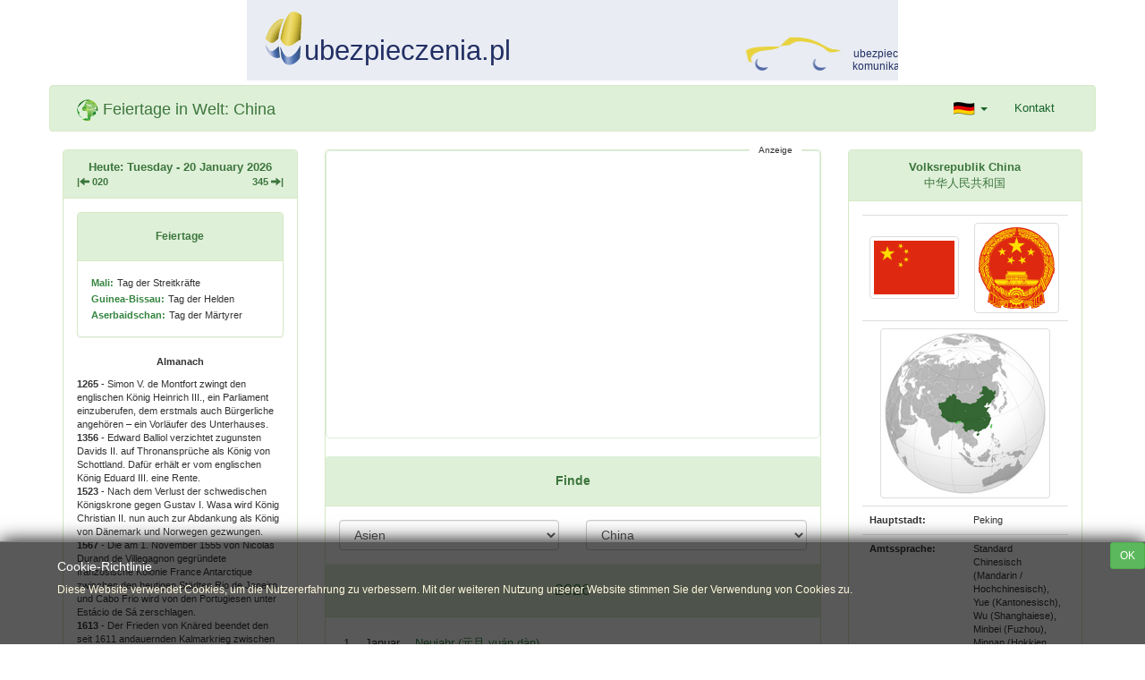

--- FILE ---
content_type: text/html; charset=UTF-8
request_url: https://www.dniwolne.eu/de-Asien-feiertage-China.html
body_size: 12869
content:

<!DOCTYPE html>
<html lang="pl">
    <head><!-- Global site tag (gtag.js) - Google Analytics -->
<script async src="https://www.googletagmanager.com/gtag/js?id=UA-9987883-2"></script>
<script>
  window.dataLayer = window.dataLayer || [];
  function gtag(){dataLayer.push(arguments);}
  gtag('js', new Date());

  gtag('config', 'UA-9987883-2');
</script>
<meta charset="UTF-8"><meta name="viewport" content="width=device-width"><link rel="shortcut icon" href="favicon.ico" type="image/x-icon" /><meta name="alexaVerifyID" content="_pUVBSzoEgdcIFZTw_xxInnz3jU" /><link rel="stylesheet" type="text/css" href="css/bootstrap.min.css" /><link rel="stylesheet" type="text/css" href="css/style.m.css" /><script src="js/jquery.min.js"></script><script src="js/bootstrap.min.js"></script>
        <meta name="Keywords" content="feiertag, feiertage, feste, bankfeiertag, bankfeiertage, China" /><meta name="Description" content="Religiöse, politische und kalendarische Feiertage am Welt, China" /><title>Religiöse, politische und kalendarische Feiertage - China</title></head>
    <body>
        <!--<div class="container text-center"><iframe src="pic/ubezpieczenia.pl/index.html" width="728" height="90" title="Top add" scrolling="no" seamless="" sandbox="allow-same-origin allow-scripts"></iframe></div>-->
        <div class="container text-center"><iframe src="pic/ubezpieczenia.pl/index.html" width="728" height="90" title="Top add" sandbox="allow-scripts allow-top-navigation"></iframe></div>
        <div class="container navbar navbar-default" role="navigation">
            <div class="container-fluid">
                <div class="navbar-header">
                    <a class="navbar-brand">
                        <img id="logo" alt="Logo" src="pic/logo.png" />
                        <span class="text-success">Feiertage in Welt: China</span>
                    </a>
                    <button type="button" class="navbar-toggle" data-toggle="collapse" data-target="#bs-navbar-collapse-1">
                        <span class="sr-only">Przełącz nawigację</span>
                        <span class="icon-bar"></span>
                        <span class="icon-bar"></span>
                        <span class="icon-bar"></span>
                    </button>
                </div>
                <div class="collapse navbar-collapse" id="bs-navbar-collapse-1">
                    <ul class="nav navbar-nav navbar-right">
                        <li class="dropdown">
                            <a href="#" class="dropdown-toggle" data-toggle="dropdown" role="button">
                                <img src="pic/german.png" alt="de" />
                                <span class="caret"></span>
                            </a>
                            <ul class="dropdown-menu" role="menu">
                                <li>
                                    <a class="small" href="pl-Azja-święta-dni-wolne-od-pracy-Chiny.html">
                                        <img class="on_pl" src="pic/polska_5.png" alt="Chiny - Święta po polsku" />
                                        &nbsp;&nbsp;Po polsku
                                    </a>
                                </li>
                                <li>
                                    <a class="small" href="en-Asia-holidays-China.html">
                                        <img class="on_en" src="pic/english_5.png" alt="China - Holidays in english" />
                                        &nbsp;&nbsp;In English
                                    </a>
                                </li>
                                <li>
                                    <a class="small" href="de-Asien-feiertage-China.html">
                                        <img class="on_de" src="pic/german.png" alt="China - Feiertage auf Deutsch" />
                                        &nbsp;&nbsp;Auf Deutsch
                                    </a>
                                </li>
                                <li>
                                    <a class="small" href="fr-Asie-Jours-Fériés-Chine.html">
                                        <img class="on_fr" src="pic/french_5.png" alt="Chine - Jours Fériés dans la langue française" />
                                        &nbsp;&nbsp;En Française
                                    </a>
                                </li>
                                <li>
                                    <a class="small" href="es-Asia-fiestas-República-Popular-China.html">
                                        <img class="on_sp" src="pic/spanish_5.png" alt="República-Popular-China - Días festivos en español" />
                                        &nbsp;&nbsp;En Español
                                    </a>
                                </li>
                                <li><a class="small" href="ru-Азия-Праздники-Китай.html">
                                        <img class="on_ru" src="pic/russian_5.png" alt="Китай - выходные дни и праздники на русском языке" />
                                        &nbsp;&nbsp;На Русском
                                    </a>
                                </li>
                                <li><a class="small" href="zn-亚洲-假期-中國.html">
                                        <img class="on_chn" src="pic/china_5.png" alt="中國 - 週末和節假日，在中文" />
                                        &nbsp;&nbsp;在中國
                                    </a>
                                </li>
                            </ul>
                        </li>
                        <li><a href="#" data-toggle="modal" data-target="#modalContact">Kontakt</a></li>
                    </ul>
                </div>
            </div>
        </div>
        <div class="container">
                        <div id="img_preload"></div>
            <div class=""></div>
            <div class="row">
                <!-- lewy -->
                <div class="col-md-3">
                    <div class="panel panel-success">
                        <div class="panel-heading text-center">
                            <strong>Heute: Tuesday -  20 January 2026</strong>
                            <div class="small">
                                <div class="row">
                                    <div class="col-xs-6 text-left">
                                        <strong>|<span class="glyphicon glyphicon-arrow-left"></span> 020</strong>
                                    </div>
                                    <div class="col-xs-6 text-right">
                                        <strong>345 <span class="glyphicon glyphicon-arrow-right"></span>|</strong>
                                    </div>
                                </div>
                            </div>
                        </div>
                        <div class="panel-body">
                            <div class="panel panel-success">
                                <div class="panel-heading text-center">
                                    <h6><strong>Feiertage</strong></h6>
                                </div>
                                <div class="panel-body"><div class="todays"><a href="de-Afrika-feiertage-Mali.html"><span class="small"><strong>Mali:</strong></span></a> <span class="small">Tag der Streitkräfte</span></div><div class="todays"><a href="de-Afrika-feiertage-Guinea-Bissau.html"><span class="small"><strong>Guinea-Bissau:</strong></span></a> <span class="small">Tag der Helden</span></div><div class="todays"><a href="de-Asien-feiertage-Aserbaidschan.html"><span class="small"><strong>Aserbaidschan:</strong></span></a> <span class="small">Tag der Märtyrer</span></div></div>
                            </div>
                            <p class="small text-center">
                                <span class=""><strong>Almanach</strong></span>
                                <span id="show" class="glyphicon glyphicon-chevron-down pull-right"></span>
                                <span id="hide" class="glyphicon glyphicon-chevron-up pull-right"></span>
                            </p>
                            <div id="events" class="small"><span class="line"><span class=""><strong>1265</strong></span> - Simon V. de Montfort zwingt den englischen König Heinrich III., ein Parliament einzuberufen, dem erstmals auch Bürgerliche angehören – ein Vorläufer des Unterhauses.</span><br /><span class="line"><span class=""><strong>1356</strong></span> - Edward Balliol verzichtet zugunsten Davids II. auf Thronansprüche als König von Schottland. Dafür erhält er vom englischen König Eduard III. eine Rente.</span><br /><span class="line"><span class=""><strong>1523</strong></span> - Nach dem Verlust der schwedischen Königskrone gegen Gustav I. Wasa wird König Christian II. nun auch zur Abdankung als König von Dänemark und Norwegen gezwungen.</span><br /><span class="line"><span class=""><strong>1567</strong></span> - Die am 1. November 1555 von Nicolas Durand de Villegagnon gegründete französische Kolonie France Antarctique zwischen den heutigen Städten Rio de Janeiro und Cabo Frio wird von den Portugiesen unter Estácio de Sá zerschlagen.</span><br /><span class="line"><span class=""><strong>1613</strong></span> - Der Frieden von Knäred beendet den seit 1611 andauernden Kalmarkrieg zwischen Dänemark und Schweden. Schweden verliert das Baltikum und die Finnmark und zahlt eine Million Reichstaler, um die Festung Älvsborg behalten zu können.</span><br /><span class="line"><span class=""><strong>1649</strong></span> - In England beginnt nach seiner Niederlage im Englischen Bürgerkrieg der Hochverratsprozess gegen König Karl I. vor dem Rumpfparlament auf Betreiben Oliver Cromwells.</span><br /><span class="line"><span class=""><strong>1663</strong></span> - In Regensburg beginnt zur Beratung der Bedrohung durch das Osmanische Reich ein Reichstag, aus dem der Immerwährende Reichstag hervorgehen wird.</span><br /><span class="line"><span class=""><strong>1699</strong></span> - Ludwig XIV. gibt der 1666 von Jean-Baptiste Colbert gegründeten, bislang informellen Académie des sciences ihr erstes Reglement. Sie erhält den Titel einer Académie royale und wird im Louvre angesiedelt.</span><br /><span class="line"><span class=""><strong>1714</strong></span> - In Rom findet die Uraufführung der Oper Amor d'un ombra e gelosia d'un aura (Liebe eines Schattens und Eifersucht einer Morgenröte) von Domenico Scarlatti statt.</span><br /><span class="line"><span class=""><strong>1752</strong></span> - Am Geburtstag von König Karl IV. erfolgt in Caserta die Grundsteinlegung für den Bau des königlichen Palastes, der zukünftigen Residenz der Bourbonen im Königreich beider Sizilien. Architekt des Bauwerks ist Luigi Vanvitelli.</span><br /><span class="line"><span class=""><strong>1762</strong></span> - Am Teatro San Carlo in Neapel erfolgt die Uraufführung der Oper Alessandro nell'Indie von Johann Christian Bach.</span><br /><span class="line"><span class=""><strong>1819</strong></span> - In Frankfurt am Main wird unter maßgeblichem Einfluss des Reichsfreiherrn Heinrich Friedrich Karl vom Stein die wissenschaftliche Gesellschaft für Deutschlands ältere Geschichtskunde gegründet. Sie editiert in den Folgejahren die Monumenta Germaniae Historica.</span><br /><span class="line"><span class=""><strong>1830</strong></span> - Am Theater am Kärntnertor in Wien erfolgt die Uraufführung der Operette Baron Luft von Conradin Kreutzer.</span><br /><span class="line"><span class=""><strong>1839</strong></span> - In der Schlacht von Yungay im Peruanisch-Bolivianischer Konföderationskrieg besiegt General Agustín Gamarra mit seinen Truppen und der Hilfe Chiles das Heer der Allianz aus Peru und Bolivien unter Andrés de Santa Cruz, der damit sein Amt als Protektor der peru-bolivischen Republik verliert. General Gamarra wird erneut Präsident Perus.</span><br /><span class="line"><span class=""><strong>1851</strong></span> - Am Stadttheater in Frankfurt am Main wird die komische Oper Die Opernprobe oder Die vornehmen Dilettanten von Albert Lortzing uraufgeführt, während der Komponist in Berlin im Sterben liegt.</span><br /><span class="line"><span class=""><strong>1874</strong></span> - Mit dem Vertrag von Pangkor zwischen Großbritannien und dem Raja Abdullah von Perak beginnt der britische Einfluss auf malaiische Staaten.</span><br /><span class="line"><span class=""><strong>1892</strong></span> - Die lyrische Oper La Wally von Alfredo Catalani auf ein Libretto von Luigi Illica nach dem Roman Geierwally von Wilhelmine von Hillern wird am Teatro alla Scala di Milano in Mailand uraufgeführt.</span><br /><span class="line"><span class=""><strong>1892</strong></span> - Das erste Basketballspiel findet nach den Regeln des Erfinders James Naismith in Springfield (Massachusetts) statt.</span><br /><span class="line"><span class=""><strong>1904</strong></span> - Am Carl-Theater in Wien erfolgt die Uraufführung der Operette Der Göttergatte von Franz Lehár.</span><br /><span class="line"><span class=""><strong>1905</strong></span> - In Sankt Petersburg stürzt die Ägyptische Brücke, ein Bauwerk aus dem ersten Drittel des 19. Jahrhunderts, ein. Ein Tragseil reißt, als eine Kavallerie-Schwadron die Kettenbrücke überquert. Alle 60 in den Fluss Fontanka gestürzten Soldaten werden gerettet, mehrere Pferde ertrinken.</span><br /><span class="line"><span class=""><strong>1922</strong></span> - Der im Ersten Weltkrieg gegründete pazifistische Bund Neues Vaterland, dem unter anderem Albert Einstein, Stefan Zweig und Ernst Reuter angehören, wird in Anlehnung an das französische Vorbild Französische Liga für Menschenrechte in Deutsche Liga für Menschenrechte umbenannt.</span><br /><span class="line"><span class=""><strong>1934</strong></span> - In Deutschland erlassen die Nationalsozialisten das Gesetz zur Ordnung der nationalen Arbeit. In den Wirtschaftsunternehmen wird damit das Führerprinzip eingeführt. Ihrem Vorgesetzten gegenüber werden Mitarbeiter zu absolutem Gehorsam verpflichtet.</span><br /><span class="line"><span class=""><strong>1934</strong></span> - In der Wiener Staatsoper wird die Operette Giuditta von Franz Lehár unter der Leitung des Komponisten uraufgeführt. Das Libretto stammt von Paul Knepler und Fritz Löhner-Beda. In der Titelrolle ist Jarmila Novotná zu sehen, die männliche Hauptrolle singt Richard Tauber.</span><br /><span class="line"><span class=""><strong>1934</strong></span> - Mit dem Gesetz zur Ordnung der nationalen Arbeit wird nachträglich die im Vorjahr erfolgte Gründung der nationalsozialistischen Deutschen Arbeitsfront formal legitimiert.</span><br /><span class="line"><span class=""><strong>1937</strong></span> - Franklin D. Roosevelt ist zu Beginn seiner zweiten Amtszeit der erste US-Präsident, der an diesem Tag seinen Amtseid ablegt. Ab diesem Jahr werden alle regulär gewählten Präsidenten an diesem Tag statt wie bisher am 4. März in ihr Amt eingeführt.</span><br /><span class="line"><span class=""><strong>1942</strong></span> - Am Großen Wannsee in Berlin beginnt eine von Reinhard Heydrich einberufene Konferenz, bei der über die administrative Durchführung der „Endlösung der Judenfrage“, den Holocaust beraten werden soll. Protokollführer der Konferenz ist Adolf Eichmann.</span><br /><span class="line"><span class=""><strong>1945</strong></span> - Franklin D. Roosevelt, der 32. US-Präsident, wird als einziger Präsident zum vierten Mal vereidigt.</span><br /><span class="line"><span class=""><strong>1957</strong></span> - Am Staatstheater am Gärtnerplatz in München wird das Musical Katharina Knie von Mischa Spoliansky nach dem gleichnamigen „Seiltänzerstück“ von Carl Zuckmayer uraufgeführt. Hans Albers spielt in diesem Stück seine letzte Bühnenrolle.</span><br /><span class="line"><span class=""><strong>1968</strong></span> - Im ersten landesweit im TV übertragenen College-Basketballspiel der Geschichte schlägt Elvin Hayes' University of Houston die University of California, Los Angeles mit Kareem Abdul-Jabbar 71:69.</span><br /><span class="line"><span class=""><strong>1969</strong></span> - Mit Ellinor von Puttkamer wird die erste Frau in der Geschichte des Diplomatischen Dienstes der Bundesrepublik Deutschland Botschafterin. Sie leitet die deutsche Vertretung beim Straßburger Europarat.</span><br /><span class="line"><span class=""><strong>1981</strong></span> - Mit der Freilassung der in der US-amerikanischen Botschaft festgehaltenen Geiseln endet die 444 Tage andauernde Geiselnahme von Teheran.</span><br /><span class="line"><span class=""><strong>1998</strong></span> - Der mutmaßlich witterungsbedingte Ausfall einer alten Stromleitung beschwört in der Folgezeit eine Stromkrise in der Innenstadt von Auckland herauf. Erst nach fünf Wochen ist dort die Versorgung mit elektrischer Energie vollständig, aber provisorisch wiederhergestellt.</span><br /><span class="line"><span class=""><strong>2001</strong></span> - Nach einem Korruptionsskandal um den letzten Präsidenten Joseph Estrada wird die umstrittene Gloria Macapagal Arroyo als Staatspräsidentin auf den Philippinen vereidigt.</span><br /><span class="line"><span class=""><strong>2009</strong></span> - Der am 4. November des Vorjahres gewählte Demokrat Barack Obama wird von Chief Justice of the United States John Roberts als erster Afroamerikaner zum Präsidenten der Vereinigten Staaten vereidigt.</span><br /><hr class="text-center" /></div>
                        </div>
                    </div>
                </div>
                <!-- /lewy -->
                <!-- srodek -->
                <div class="col-md-6">
                    <div id="main" class="panel panel-success">
                        <div class="axv">
                            <div class="axv_title">Anzeige</div>
                            <script>
                                window.onload = function () {
                                    setTimeout(function () {
                                        if (typeof (window.google_jobrunner) === 'undefined') {
                                            alert('Bitte erlauben Anzeigen ...');
                                        }
                                    }, 3000);
                                };
                            </script>
                            <script async src="//pagead2.googlesyndication.com/pagead/js/adsbygoogle.js"></script>
                            <ins class="adsbygoogle"
                                 style="display:block"
                                 data-ad-client="ca-pub-5551494794901951"
                                 data-ad-slot="2285009236"
                                 data-ad-format="auto"></ins>
                            <script>
                                (adsbygoogle = window.adsbygoogle || []).push({});
                            </script>
                        </div>
                        <!-- forma -->
                        <div class="panel-heading text-center"><h5><strong>Finde</strong></h5></div>
                        <div class="panel-body">
                            <div class="text-center"> 
                                <form id="select" action="index.php" method="post">
                                    <div class="row">
                                        <div class="col-sm-6 col-xs-6">
                                            <select class="form-control" name="kontynent">
                                                <option value="Europa">Europa</option><option value="Azja" selected="selected">Asien</option><option value="Afryka">Afrika</option><option value="Australia i Oceania">Ozeanien</option><option value="Ameryka Południowa">Südamerika</option><option value="Ameryka Północna">Nordamerika</option>                                            </select>
                                        </div>
                                        <div class="col-sm-6 col-xs-6">
                                            <select class="form-control" name="kraj">
                                                <option value="">Suche</option>
                                                <option value="">&minus; &minus; &minus; &minus; &minus; &minus; &minus; &minus; &minus; &minus; &minus; &minus; &minus; &minus;</option>
                                                <option value="93">Afghanistan</option><option value="374">Armenien</option><option value="994">Aserbaidschan</option><option value="973">Bahrain</option><option value="880">Bangladesch</option><option value="975">Bhutan</option><option value="673">Brunei</option><option value="86" selected="selected">China</option><option value="995">Georgien</option><option value="91">Indien</option><option value="62">Indonesien</option><option value="964">Irak</option><option value="98">Iran</option><option value="972">Israel</option><option value="81">Japan</option><option value="967">Jemen</option><option value="962">Jordanien</option><option value="855">Kambodscha</option><option value="77">Kasachstan</option><option value="974">Katar</option><option value="996">Kirgisistan</option><option value="965">Kuwait</option><option value="856">Laos</option><option value="961">Libanon</option><option value="60">Malaysia</option><option value="960">Malediven</option><option value="976">Mongolei</option><option value="95">Myanmar</option><option value="977">Nepal</option><option value="850">Nordkorea</option><option value="968">Oman</option><option value="670">Osttimor</option><option value="92">Pakistan</option><option value="63">Philippinen</option><option value="357">Republik Zypern</option><option value="966">Saudi-Arabien</option><option value="65">Singapur</option><option value="94">Sri Lanka</option><option value="963">Syrien</option><option value="82">Südkorea</option><option value="992">Tadschikistan</option><option value="66">Thailand</option><option value="993">Turkmenistan</option><option value="998">Usbekistan</option><option value="971">Vereinigte Arabische Emirate</option><option value="84">Vietnam</option>                                            </select>
                                        </div>
                                    </div>
                                </form>
                            </div>
                        </div>
                        <div class="panel-heading text-center"><h4>2026</h4></div><div class="panel-body"><table id="holidays"><tr class="lineMain"><td class="gruboMainDzien">1</td><td class="gruboMain"> Januar</td><td class='reszta'><span class="popup"><a class="showmore">Neujahr (元旦 yuán dàn)</a></span><div id="a" class="readmore well text-justify" style="display:none;">Neujahr (auch: der Neujahrstag) ist der erste Tag des Kalenderjahres. In nahezu allen Kulturen, jedoch mit teils sehr unterschiedlichen Zeitrechnungen und damit auch Kalendern, ist mit dem Neujahr ein Neujahrsfest verbunden, das in der Folge auch zu unterschiedlichen Zeiten gefeiert wird:
Bahai: Naw Ruz,
buddhistisch und taoistisch: Tết Nguyên Đán (Vietnam) und chinesisches Neujahrsfest,
christlich: Neujahr, gilt u. a. in Deutschland, Österreich und der Schweiz als gesetzlicher Feiertag,
islamisch: Hidschra,
jüdisch: Rosch ha-Schana,
iranisch: Nouruz,
japanisch: japanisches Neujahrsfest.

Im westlichen Kulturraum ist der 1. Januar als Termin für den Jahresanfang seit dem Mittelalter weit verbreitet. Unabhängig davon gab und gibt es in unterschiedlichen Regionen und Zeiten andere Daten, und darüber hinaus wurden in denselben geographischen Gebieten mitunter verschiedene Neujahrstermine gleichzeitig verwendet.
Im Jahre 153 v. Chr. verlegten die Römer nach ihrem Kalender den Jahresbeginn vom 1. März auf den 1. Januar, auf den Tag des Amtsantrittes der Konsuln. Sie benannten die Jahre auch nach den Amtszeiten dieser Konsuln. Damit verloren auch die Zählmonate (September, soviel wie siebter, Oktober, der achte, November, der neunte, Dezember, der zehnte) ihre entsprechenden Positionen.
Bis zur Festsetzung des Neujahrstages im Jahr 1691 durch Papst Innozenz XII. auf den 1. Januar galt in weiten Teilen Europas der 6. Januar als Jahresbeginn.</div></td></tr><tr class="lineMain"><td class="gruboMainDzien">20</td><td class="gruboMain"> Januar</td><td class='reszta'><span class="popup"><a class="showmore">Chinesisches Neujahrsfest (春節)</a></span><div id="b" class="readmore well text-justify" style="display:none;">Das chinesische Neujahrsfest (chin. 春節 / 春节, chūnjié „Frühlingsfest“; chin. 農曆新年 / 农历新年, nónglì xīnnián; chin. 過年 / 过年, gùo nián) wird als der wichtigste chinesische Feiertag erachtet und leitet nach dem chinesischen Kalender das neue Jahr ein. Er liegt aber mittlerweile weder in der Volksrepublik China noch in der Republik China am eigentlichen Jahresanfang, da in beiden Ländern seit Anfang des 20. Jahrhunderts der gregorianische Kalender verwendet wird. Wegen des traditionellen Lunisolarkalenders fällt es auf einen Neumond zwischen dem 21. Januar und dem 21. Februar.
Gefeiert wird das Neujahrsfest vor allem in Ostasien (China, Taiwan, Vietnam, Korea, Mongolei, bis 1873 in Japan) zusätzlich jedoch auch weltweit in Gebieten mit großen Bevölkerungsteilen ethnischer Chinesen (Thailand, Singapur, Malaysia, Indonesien, Philippinen oder Übersee). Dabei handelt es sich vor allem um spezielle Stadtviertel, die Chinatowns, die oft im Rahmen ihrer politischen, geografischen wie auch kulturellen Entfernung von China, insbesondere durch die Folgen der Kulturrevolution, eine eigene Neujahrstradition entwickelt haben.
Auch andere ethnische Gruppen wie Mongolen, Koreaner, Miao und Vietnamesen, Bhutaner, Nepalesen die durch China in kultureller, religiöser oder sprachlicher Hinsicht beeinflusst wurden, haben bestimmte Elemente bzw. den Termin des chinesischen Neujahrsfestes übernommen. Das Brauchtum kann sich daher als regional sehr unterschiedlich erweisen. In Tibet wird das Neujahrsfest meist einen Neumond später als in China gefeiert.</div></td></tr><tr class="lineMain"><td class="gruboMainDzien">1</td><td class="gruboMain"> Mai</td><td class='reszta'><span class="popup"><a class="showmore">Tag der Arbeit (勞動節 Láodòngjié)</a></span><div id="c" class="readmore well text-justify" style="display:none;">Der Erste Mai wird auch als Tag der Arbeit, Maifeiertag oder Kampftag der Arbeiterbewegung bezeichnet. Er ist gesetzlicher Feiertag in Deutschland, Österreich, Teilen der Schweiz und vielen weiteren Staaten, wie zum Beispiel Italien, Russland, VR China, Griechenland, Frankreich, Schweden, Finnland, Türkei, Mexiko, Thailand, Nordkorea, Portugal und Brasilien.</div></td></tr><tr class="lineMain"><td class="gruboMainDzien">4</td><td class="gruboMain"> Mai</td><td class="reszta">Tag der Jugend (青年節 Qīngniánjié)</td></tr><tr class="lineMain"><td class="gruboMainDzien">1</td><td class="gruboMain"> Juni</td><td class="reszta">Kindertag (兒童節 Értóngjié)</td></tr><tr class="lineMain"><td class="gruboMainDzien">1</td><td class="gruboMain"> Juli</td><td class='reszta'><span class="popup"><a class="showmore">Jahrestag der Gründung der Partei (建党节 Jiàndǎngjié)</a></span><div id="d" class="readmore well text-justify" style="display:none;">Die Kommunistische Partei Chinas (chin. 中國共産黨 / 中国共产党, Zhōngguó Gòngchǎndǎng), gegründet 1921, ist die seit 1949 herrschende Partei in der ebenfalls 1949 ausgerufenen Volksrepublik China. Sie ist mit etwa 73 Mio. Mitgliedern nicht nur die mit Abstand größte Kommunistische Partei, sondern auch insgesamt die mitgliederstärkste politische Partei der Welt. Ihre gängige deutsche Abkürzung ist KPCh, die chinesische lautet Zhōnggòng (中共). Die Administration befindet sich auf dem Zhongnanhai-Areal in Peking.</div></td></tr><tr class="lineMain"><td class="gruboMainDzien">1</td><td class="gruboMain"> August</td><td class='reszta'><span class="popup"><a class="showmore">Tag der Armee (建军节 Jiànjūnjié)</a></span><div id="e" class="readmore well text-justify" style="display:none;">Der Nanchang-Aufstand (南昌起义/南昌起義, Nánchāng qǐyì) begann am 1. August 1927 in der Stadt Nanchang, Jiangxi, und war die erste größere militärische Auseinandersetzung zwischen den Nationalisten und den Kommunisten im chinesischen Bürgerkrieg.
Er wurde von den Kommunisten gestartet, nachdem die ursprüngliche Allianz zwischen Kuomintang und Kommunisten zerbrochen war. Der Nanchang-Aufstand war auch eine Revanche für das Shanghai-Massaker, bei dem ein halbes Jahr zuvor mehrere tausend Kommunisten durch die Nationalisten verhaftet und/oder getötet worden waren.
Am 1. August 1927 rebellierten Kuomintang-Truppen, die den Kommunisten nahe standen, unter der Führung von Zhu De, Zhou Enlai und Liu Bocheng. Sie hielten die Stadt mehrere Tage, bis reguläre Kuomintang-Einheiten anrückten und die Stadt einnahmen. Die kommunistischen Truppen wurden geschlagen und zogen sich teils nach Südchina oder in das Jinggang-Gebirge zurück.
Die Stätte des Hauptquartiers der Rebellion vom 1. August 1927 ("Ba-Yi" qiyi zhihuibu jiuzhi "八一"起义指挥部旧址) steht seit 1961 auf der Liste der Denkmäler der Volksrepublik China (1-13). Die Volksbefreiungsarmee trägt das historische Datum auf ihrer Fahne.</div></td></tr><tr class="lineMain"><td class="gruboMainDzien">1</td><td class="gruboMain"> Oktober</td><td class='reszta'><span class="popup"><a class="showmore">Nationalfeiertag (国庆节 Guóqìngjié)</a></span><div id="f" class="readmore well text-justify" style="display:none;">Mao Zedong proklamiert die Volksrepublik China.</div></td></tr></table></div><div class="panel-footer"><div class="col-xs-6 text-left"><a href="minus.php"><span class="glyphicon glyphicon-arrow-left"></span> Vorig</a></div><div class="col-xs-6 text-right"><a href="plus.php">Nächste <span class="glyphicon glyphicon-arrow-right"></span></a></div><div class="clearfix"></div></div><div class="clearfix"></div><div class="chmura text-center"><span class="small"><a href="de-Europa-feiertage-Serbien.html">Serbien</a></span>&nbsp; | &nbsp;<span class="small"><a href="de-Europa-feiertage-Moldawien.html">Moldawien</a></span>&nbsp; | &nbsp;<span class="small"><a href="de-Europa-feiertage-Malta.html">Malta</a></span>&nbsp; | &nbsp;<span class="small"><a href="de-Europa-feiertage-Luxemburg.html">Luxemburg</a></span>&nbsp; | &nbsp;<span class="small"><a href="de-Europa-feiertage-Liechtenstein.html">Liechtenstein</a></span>&nbsp; | &nbsp;<span class="small"><a href="de-Europa-feiertage-Estland.html">Estland</a></span>&nbsp; | &nbsp;<span class="small"><a href="de-Europa-feiertage-Bosnien-und-Herzegowina.html">Bosnien und Herzegowina</a></span>&nbsp; | &nbsp;<span class="small"><a href="de-Asien-feiertage-Bahrain.html">Bahrain</a></span>&nbsp; | &nbsp;<span class="small"><a href="de-Asien-feiertage-Singapur.html">Singapur</a></span>&nbsp; | &nbsp;<span class="small"><a href="de-Asien-feiertage-Malediven.html">Malediven</a></span>&nbsp; | &nbsp;<span class="small"><a href="de-Asien-feiertage-Katar.html">Katar</a></span>&nbsp; | &nbsp;<span class="small"><a href="de-Asien-feiertage-Japan.html">Japan</a></span>&nbsp; | &nbsp;<span class="small"><a href="de-Asien-feiertage-Irak.html">Irak</a></span>&nbsp; | &nbsp;<span class="small"><a href="de-Asien-feiertage-Kasachstan.html">Kasachstan</a></span>&nbsp; | &nbsp;<span class="small"><a href="de-Afrika-feiertage-Kamerun.html">Kamerun</a></span>&nbsp; | &nbsp;<span class="small"><a href="de-Afrika-feiertage-Eritrea.html">Eritrea</a></span>&nbsp; | &nbsp;<span class="small"><a href="de-Afrika-feiertage-Mauretanien.html">Mauretanien</a></span>&nbsp; | &nbsp;<span class="small"><a href="de-Afrika-feiertage-Tansania.html">Tansania</a></span>&nbsp; | &nbsp;<span class="small"><a href="de-Ozeanien-feiertage-Salomonen.html">Salomonen</a></span>&nbsp; | &nbsp;<span class="small"><a href="de-Ozeanien-feiertage-Marshallinseln.html">Marshallinseln</a></span>&nbsp; | &nbsp;<span class="small"><a href="de-Ozeanien-feiertage-Neukaledonien.html">Neukaledonien</a></span>&nbsp; | &nbsp;<span class="small"><a href="de-Ozeanien-feiertage-Norfolkinsel.html">Norfolkinsel</a></span>&nbsp; | &nbsp;<span class="small"><a href="de-Ozeanien-feiertage-Nauru.html">Nauru</a></span>&nbsp; | &nbsp;<span class="small"><a href="de-Südamerika-feiertage-Belize.html">Belize</a></span>&nbsp; | &nbsp;<span class="small"><a href="de-Südamerika-feiertage-Uruguay.html">Uruguay</a></span>&nbsp; | &nbsp;<span class="small"><a href="de-Südamerika-feiertage-Suriname.html">Suriname</a></span>&nbsp; | &nbsp;<span class="small"><a href="de-Südamerika-feiertage-Chile.html">Chile</a></span>&nbsp; | &nbsp;<span class="small"><a href="de-Nordamerika-feiertage-Kuba.html">Kuba</a></span>&nbsp; | &nbsp;<span class="small"><a href="de-Nordamerika-feiertage-Kanada.html">Kanada</a></span>&nbsp; | &nbsp;<span class="small"><a href="de--feiertage-.html"></a></span></div> <!-- /chmura --><!--<script async src="//pagead2.googlesyndication.com/pagead/js/adsbygoogle.js"></script>
 Main_bottom 
<ins class="adsbygoogle"
     style="display:block"
     data-ad-client="ca-pub-1231302272271660"
     data-ad-slot="3421613239"
     data-ad-format="auto"></ins>
<script>
(adsbygoogle = window.adsbygoogle || []).push({});
</script>-->                    </div>
                </div>
                <!-- /srodek -->
                <!-- prawy -->
                <div class="col-md-3">
                    <div class="panel panel-success"><div class="panel-heading text-center"><div><strong>Volksrepublik China</strong></div><div>中华人民共和国</div></div><div class="panel-body"><table class="table table-responsive"><tr class="text-center"><td class="vmiddle text-center"><img class="img-thumbnail flag" src="pic/flagi/f_Chiny.png" alt="Volksrepublik China - Flagge" ></td><td class="text-center"><img class="img-thumbnail flag" src="pic/flagi/g_Chiny.png" alt="Volksrepublik China - Wappen" ></td></tr><tr><td class="text-center" colspan="2"><img class="img-thumbnail" src="pic/mapy/Chiny.png" alt="Volksrepublik China - Ort"></td></tr><tr><td class="small"><strong>Hauptstadt:</strong> </td><td class="small">Peking</td></tr><tr><td class="small"><strong>Amtssprache:</strong> </td><td class="small">Standard Chinesisch (Mandarin / Hochchinesisch), Yue (Kantonesisch), Wu (Shanghaiese), Minbei (Fuzhou), Minnan (Hokkien</td></tr><tr><td class="small"><strong>Staatsform:</strong> </td><td class="small">Sozialistische Volksrepublik</td></tr><tr><td class="small"><strong>Währung:</strong> </td><td class="small">Yuan Renminbi  (CNY)</td></tr><tr><td class="small"><strong>Einwohnerzahl:</strong> </td><td class="small">1 330 044 605</td></tr><tr><td class="small"><strong>Fläche:</strong> </td><td class="small">9 596 960 km²</td></tr><tr><td class="small"><strong>Religion:</strong> </td><td class="small">Religionslosigkeit (65 %), Daoismus (15-20 %), Buddhismus (6 %), Islam (3 %), Christentum (2-5 %)</td></tr><tr><td class="small"><strong>Zeitzone:</strong> </td><td class="small">UTC +8</td></tr><tr><td class="small"><strong>Kfz-Kennzeichen:</strong> </td><td class="small">CHN</td></tr><tr><td class="small"><strong>Internet-TLD:</strong> </td><td class="small">.cn</td></tr><tr><td class="small"><strong>Telefonvorwahl:</strong> </td><td class="small">+86</td></tr><tr><td class="small"><strong>Steuern für Unternehmen:</strong> </td><td class="small">25,00%</td></tr><tr><td class="small"><strong>Die persönliche Einkommensteuer:</strong> </td><td class="small">5-45%</td></tr><tr><td class="small"><strong>Mwst.-Sätze:</strong> </td><td class="small">17,00%
</td></tr></table></div><div class="panel-footer text-right"><a class="small" href="http://de.wikipedia.org/wiki/Volksrepublik_China" target="_blank" rel="noopener">Mehr (wikipedia) <span class="glyphicon glyphicon-arrow-right"></span> </a></div></div>                </div>
            </div>
            <!-- /prawy -->
            <!-- dół -->
            <div>
                <form action="index.php" method="get">
                    <input type="hidden" name="kraj" value="86" />
                    <input type="hidden" name="jezyk" value="de" />
                </form>
            </div> 
            <!-- Modal kontakt -->
            <div class="modal fade" id="modalContact" tabindex="-1" role="dialog" aria-labelledby="myModalLabel" aria-hidden="true">
                <div class="modal-dialog">
                    <div class="modal-content">
                        <div class="modal-header">
                            <button type="button" class="close" data-dismiss="modal"><span aria-hidden="true">&times;</span><span class="sr-only">Schließen</span></button>
                            <h4 class="modal-title" id="myModalLabel">Kontakt</h4>
                        </div>
                        <form id="contact-form" class="form-horizontal">
                            <div class="modal-body">
                                <div id="inputs">
                                    <div class="form-group">
                                        <label for="email" class="col-xs-3 control-label text-right">Email</label>
                                        <div class="col-xs-8">
                                            <div class="input-group">
                                                <span class="input-group-addon"><i class="glyphicon glyphicon-envelope"></i></span>
                                                <input type="email" name="email" class="form-control" id="email" placeholder="Email">
                                                <input type="hidden" name="jezyk" value="de">
                                            </div>
                                        </div>
                                    </div>
                                    <div class="form-group">
                                        <label for="message" class="col-xs-3 control-label text-right">Nachricht</label>
                                        <div class="col-xs-8">
                                            <div class="input-group">
                                                <span class="input-group-addon"><i class="glyphicon glyphicon-pencil"></i></span>
                                                <textarea id="message" name="message" class="form-control"></textarea>
                                            </div>
                                        </div>
                                    </div>
                                    <div class="form-group hidden">
                                        <label for="checker" class="col-xs-3 control-label text-right">Checker</label>
                                        <div class="col-xs-8">
                                            <div class="input-group">
                                                <span class="input-group-addon"><i class="glyphicon glyphicon-alert"></i></span>
                                                <input type="text" id="checker" name="checker" class="form-control">
                                            </div>
                                        </div>
                                    </div>
                                </div>
                                <div id="response"></div>
                            </div>
                            <div class="modal-footer">
                                <button type="button" class="btn btn-default" data-dismiss="modal">Schließen</button>
                                <button id="submit" type="button" class="btn btn-success">Senden</button>
                            </div>
                        </form>
                    </div>
                </div>
            </div>
            <!-- /Modal kontakt -->
        </div>
        <!-- /container -->
        <!-- cookies -->
        <div id="cookieWrapper">
            <button id="cookieClose" class="btn btn-sm btn-success pull-right"><span>OK</span></button>
            <div id="cookieBanner">
                <h5>Cookie-Richtlinie</h5>
                <span>Diese Website verwendet Cookies, um die Nutzererfahrung zu verbessern. Mit der weiteren Nutzung unserer Website stimmen Sie der Verwendung von Cookies zu.</span>
            </div>
        </div>
        <!-- /cookies -->
        <script>
            /*(function (i, s, o, g, r, a, m) {
                i['GoogleAnalyticsObject'] = r;
                i[r] = i[r] || function () {
                    (i[r].q = i[r].q || []).push(arguments)
                }, i[r].l = 1 * new Date();
                a = s.createElement(o), m = s.getElementsByTagName(o)[0];
                a.async = 1;
                a.src = g;
                m.parentNode.insertBefore(a, m)
            })(window, document, 'script', '//www.google-analytics.com/analytics.js', 'ga');
            ga('create', 'UA-9987883-2', 'auto');
            ga('send', 'pageview');*/
            $(document).ready(function () {
                $('#show').click(function () {
                    $('#events').slideDown(250);
                    $('#hide').show();
                    $(this).hide()
                });
                $('#hide').click(function () {
                    $('#events').slideUp(250);
                    $('#show').show();
                    $(this).hide()
                });
                $('.showmore').click(function () {
                    $(this).parent().next($('.readmore')).toggle()
                });
                $('select[name=kontynent], select[name=kraj]').change(function () {
                    $('#select').submit()
                });
                var cookies = 'no';
                if (cookies == 'ok') {
                    $('#cookieWrapper').css('display', 'none')
                } else {
                    $('#cookieWrapper').slideDown()
                }
                $('#cookieClose').click(function () {
                    $.post('inc/cookiesSet.php', {cookies: 'ok'}).done(function (a) {
                        if (a == 'ok') {
                            $('#cookieWrapper').slideUp('slow')
                        }
                    })
                });
                $('#email').keyup(function () {
                    checkEmail($(this))
                });
                $('#message').keyup(function () {
                    checkLength($(this), 3)
                });
                $('#submit').click(function () {
                    if (checkEmail($('#email')) && checkLength($('#message'), 3) && $('#checker').val() == '') {
                        var b = $('#contact-form').serialize();
                        var c = false;
                        $.ajax({type: 'post', url: 'inc/ajaxSendMessage.php', data: b, async: false, success: function (a) {
                                c = a
                            }});
                        if (c) {
                            $('#inputs, #submit').hide()
                        }
                        $('#response').html(c).show()
                    }
                });
                function checkLength(a, b) {
                    var c = false;
                    if (a.val().length >= b) {
                        c = true;
                        isSuccess(a)
                    } else {
                        isError(a)
                    }
                    return c
                }
                function checkEmail(a) {
                    var b = false;
                    if ((/^[a-zA-Z0-9._%+-]+@[a-zA-Z0-9.-]+.[a-zA-Z]{2,4}$/.test(a.val()))) {
                        b = true;
                        isSuccess(a)
                    } else {
                        isError(a)
                    }
                    return b
                }
                function isSuccess(a) {
                    a.parent('div').removeClass('has-error').addClass('has-success').css('color', '#404040')
                }
                function isError(a) {
                    a.parent('div').addClass('has-error').css('color', 'red')
                }
                ;
                $('#axv_2').click(function (e) {
                    e.preventDefault();
                    $.post('inc/axv_2.php', {inc: 1}).done(function (a) {
                        console.log(a);
                        if (a == 'ok') {
                            window.open($('#axv_2').attr('href'), '_self');
                        }
                    })
                });
            });
        </script>
    </body>
</html>
<!-- pgsql: 17 queries | exec time: 101.81ms | mem usage: 0.45MB -->

--- FILE ---
content_type: text/html; charset=utf-8
request_url: https://www.google.com/recaptcha/api2/aframe
body_size: 267
content:
<!DOCTYPE HTML><html><head><meta http-equiv="content-type" content="text/html; charset=UTF-8"></head><body><script nonce="ecJWU_sqLyuOyyrUPqXxiw">/** Anti-fraud and anti-abuse applications only. See google.com/recaptcha */ try{var clients={'sodar':'https://pagead2.googlesyndication.com/pagead/sodar?'};window.addEventListener("message",function(a){try{if(a.source===window.parent){var b=JSON.parse(a.data);var c=clients[b['id']];if(c){var d=document.createElement('img');d.src=c+b['params']+'&rc='+(localStorage.getItem("rc::a")?sessionStorage.getItem("rc::b"):"");window.document.body.appendChild(d);sessionStorage.setItem("rc::e",parseInt(sessionStorage.getItem("rc::e")||0)+1);localStorage.setItem("rc::h",'1768926357904');}}}catch(b){}});window.parent.postMessage("_grecaptcha_ready", "*");}catch(b){}</script></body></html>

--- FILE ---
content_type: text/javascript
request_url: https://www.dniwolne.eu/pic/ubezpieczenia.pl/ubezpieczenia.pl_edge.js
body_size: 1952
content:

(function(compId){var _=null,y=true,n=false,x10='break-word',x11='nowrap',x24='rgba(255,255,255,0.00)',x2='5.0.0',x4='rgba(0,0,0,0)',g='image',e32='${formularze}',e34='${samochod2}',e27='${btn3}',x='text',x13='15',e35='${ciekawe_przypadki}',i='none',e33='${o_ubezpieczeniach_na_gorco}',fs='font-size',x3='6.0.0.400',lf='left',h='height',e30='${aktualne_tematy}',e29='${ubezpieczenia_komunikacyjne}',m='rect',x8='Arial, Helvetica, sans-serif',l='normal',p='px',x25='rgba(233,236,243,1.00)',x1='6.0.0',e26='${kursor}',x7='18',w='width',tp='top',x21='24',x9='400',e28='${porady}',xc='rgba(0,0,0,1)',x17='12',e31='${artykuy}',x15='10';var g22='btn.png',g5='logo_samo.svg',g23='samochod.svg';var s19="<p style=\"margin: 0px;\">​formularze</p>",s12="<p style=\"margin: 0px;\">​<span style=\"color: rgb(34, 47, 99);\">ciekawe przypadki</span></p>",s18="<p style=\"margin: 0px;\">​artykuły</p>",s16="<p style=\"margin: 0px;\">​porady</p>",s20="<p style=\"margin: 0px;\">​<span style=\"color: rgb(34, 47, 99);\">o ubezpieczeniach na gorąco</span></p>",s14="<p style=\"margin: 0px; text-align: center;\">​ubezpieczenia</p><p style=\"margin: 0px; text-align: center;\">​komunikacyjne</p>",s6="<p style=\"margin: 0px;\">​<span style=\"color: rgb(34, 47, 99); font-size: 15px;\">aktualne tematy</span></p>";var im='images/',aud='media/',vid='media/',js='js/',fonts={'lato, sans-serif':'<script src=\"http://use.edgefonts.net/lato:n9,i4,n1,i7,i9,n7,i1,i3,n4,n3:all.js\"></script>'},opts={'gAudioPreloadPreference':'auto','gVideoPreloadPreference':'auto'},resources=[],scripts=[],symbols={"stage":{v:x1,mv:x2,b:x3,stf:i,cg:i,rI:n,cn:{dom:[{id:'logo_samo2',t:g,r:['-226px','-467px','768px','1024px','auto','auto'],f:[x4,im+g5,'0px','0px']},{id:'aktualne_tematy',t:x,r:['390px','35px','auto','auto','auto','auto'],text:s6,align:"left",n:[x8,[x7,p],xc,x9,i,l,x10,x11],ts:["","","","",i]},{id:'ciekawe_przypadki',t:x,r:['381px','139px','auto','auto','auto','auto'],text:s12,align:"left",n:[x8,[x13,p],xc,x9,i,l,x10,x11],ts:["","","","",i]},{id:'ubezpieczenia_komunikacyjne',t:x,r:['632px','53px','auto','auto','auto','auto'],text:s14,n:[x8,[x15,p],"rgba(34,47,99,1.00)",l,i,"",x10,x11]},{id:'porady',t:x,r:['318px','19px','auto','auto','auto','auto'],text:s16,align:"left",n:[x8,[x17,p],"rgba(34,47,99,1)",x9,i,l,x10,x11],ts:["","","","",i]},{id:'artykuy',t:x,r:['315px','-47px','auto','auto','auto','auto'],text:s18,align:"left",n:[x8,[x17,p],"rgba(34,47,99,1)",x9,i,l,x10,x11],ts:["","","","",i]},{id:'formularze',t:x,r:['308px','-28px','auto','auto','auto','auto'],text:s19,align:"left",n:[x8,[x17,p],"rgba(34,47,99,1)",x9,i,l,x10,x11],ts:["","","","",i]},{id:'o_ubezpieczeniach_na_gorco',t:x,r:['390px','5px','auto','auto','auto','auto'],text:s20,n:[x8,[x21,],xc,l,i,"",x10,x11]},{id:'btn3',t:g,r:['580px','38px','82px','42px','auto','auto'],f:[x4,im+g22,'0px','0px']},{id:'samochod2',t:g,r:['745px','40px','107px','41px','auto','auto'],f:[x4,im+g23,'0px','0px']},{id:'kursor',t:m,r:['0px','0px','726px','88px','auto','auto'],cu:'pointer',br:["0px 0px","0px 0px","0px 0px","0px 0px"],f:[x24],s:[1,"rgb(0, 0, 0)",i]}],style:{'${Stage}':{isStage:true,r:['null','null','728px','90px','auto','auto'],overflow:'hidden',f:[x25]}}},tt:{d:9500,a:y,data:[["eid118","border-width",11,0,"linear",e26,'1px','1px'],["eid202",w,5998,26,"linear",e27,'201px','82px'],["eid84",tp,2508,492,"linear",e28,'-67px','19px'],["eid58",lf,16,1984,"linear",e29,'923px','632px'],["eid154",lf,5499,499,"linear",e29,'632px','870px'],["eid133",tp,3750,750,"linear",e30,'109px','35px'],["eid201",h,5998,26,"linear",e27,'103px','42px'],["eid75",lf,2248,0,"linear",e31,'315px','315px'],["eid76",lf,2750,0,"linear",e31,'315px','315px'],["eid78",fs,2248,0,"linear",e31,'12px','12px'],["eid98",fs,11,5,"linear",e29,'10px','12px'],["eid66",lf,2004,0,"linear",e32,'308px','308px'],["eid67",lf,2503,0,"linear",e32,'308px','308px'],["eid127",tp,2997,503,"linear",e33,'-61px','5px'],["eid85",lf,2508,0,"linear",e28,'318px','318px'],["eid88",lf,3000,0,"linear",e28,'318px','318px'],["eid89",lf,3005,0,"linear",e28,'318px','318px'],["eid74",tp,2248,502,"linear",e31,'-47px','39px'],["eid217",lf,9,1992,"linear",e34,'793px','514px'],["eid225",lf,5500,498,"linear",e34,'514px','745px'],["eid77",fs,2000,0,"linear",e32,'12px','12px'],["eid203",tp,5998,27,"linear",e27,'59px','38px'],["eid208",tp,6025,475,"linear",e27,'38px','38px'],["eid204",lf,5998,27,"easeOutBounce",e27,'1181px','800px'],["eid207",lf,6025,475,"easeOutBounce",e27,'800px','580px'],["eid65",tp,2004,499,"linear",e32,'-28px','59px'],["eid137",tp,4252,748,"linear",e35,'139px','57px']]}}};AdobeEdge.registerCompositionDefn(compId,symbols,fonts,scripts,resources,opts);})("ubezpieczeniapl_052016");
(function($,Edge,compId){var Composition=Edge.Composition,Symbol=Edge.Symbol;Edge.registerEventBinding(compId,function($){
//Edge symbol: 'stage'
(function(symbolName){Symbol.bindTriggerAction(compId,symbolName,"Default Timeline",9500,function(sym,e){this.play(0);});
//Edge binding end
Symbol.bindElementAction(compId,symbolName,"${kursor}","click",function(sym,e){window.open("http://www.ubezpieczenia.pl","_parent");});
//Edge binding end
})("stage");
//Edge symbol end:'stage'
})})(AdobeEdge.$,AdobeEdge,"ubezpieczeniapl_052016");

--- FILE ---
content_type: image/svg+xml
request_url: https://www.dniwolne.eu/pic/ubezpieczenia.pl/images/logo_samo.svg
body_size: 15112
content:
<?xml version="1.0" encoding="utf-8"?>
<!-- Generator: Adobe Illustrator 16.0.0, SVG Export Plug-In . SVG Version: 6.00 Build 0)  -->
<!DOCTYPE svg PUBLIC "-//W3C//DTD SVG 1.1//EN" "http://www.w3.org/Graphics/SVG/1.1/DTD/svg11.dtd">
<svg version="1.1" id="Layer_1" xmlns="http://www.w3.org/2000/svg" xmlns:xlink="http://www.w3.org/1999/xlink" x="0px" y="0px"
	 width="768px" height="1024px" viewBox="0 0 768 1024" enable-background="new 0 0 768 1024" xml:space="preserve">
<font horiz-adv-x="1000">
<!-- Copyright 1992, 1994, 1997, 2000, 2004 Adobe Systems Incorporated. All rights reserved. Myriad is either a registered trademark or a trademark of Adobe Systems Incorporated in the United States and/or other countries. -->
<font-face font-family="Helvetica" units-per-em="1000" underline-position="-100" underline-thickness="50"/>
<missing-glyph horiz-adv-x="500" d="M0,0l500,0l0,700l-500,0M250,395l-170,255l340,0M280,350l170,255l0,-510M80,50l170,255l170,-255M50,605l170,-255l-170,-255z"/>
<glyph unicode="a" horiz-adv-x="482" d="M421,0C415,33 413,74 413,116l0,181C413,394 377,495 229,495C168,495 110,478 70,452l20,-58C124,416 171,430 216,430C315,430 326,358 326,318l0,-10C139,309 35,245 35,128C35,58 85,-11 183,-11C252,-11 304,23 331,61l3,0l7,-61M328,163C328,154 326,144 323,135C309,94 269,54 206,54C161,54 123,81 123,138C123,232 232,249 328,247z"/>
<glyph unicode="b" horiz-adv-x="569" d="M145,0l4,80l3,0C188,16 244,-11 314,-11C422,-11 531,75 531,248C532,395 447,495 327,495C249,495 193,460 162,406l-2,0l0,304l-87,0l0,-585C73,82 71,33 69,0M160,281C160,295 163,307 165,317C183,384 239,425 299,425C393,425 443,342 443,245C443,134 388,59 296,59C232,59 181,101 164,162C162,172 160,183 160,194z"/>
<glyph unicode="c" horiz-adv-x="448" d="M403,84C378,73 345,60 295,60C199,60 127,129 127,241C127,342 187,424 298,424C346,424 379,413 400,401l20,68C396,481 350,494 298,494C140,494 38,386 38,237C38,89 133,-10 279,-10C344,-10 395,6 418,18z"/>
<glyph unicode="e" horiz-adv-x="501" d="M462,226C463,235 465,249 465,267C465,356 423,495 265,495C124,495 38,380 38,234C38,88 127,-10 276,-10C353,-10 406,6 437,20l-15,63C389,69 351,58 288,58C200,58 124,107 122,226M123,289C130,350 169,432 258,432C357,432 381,345 380,289z"/>
<glyph unicode="i" horiz-adv-x="234" d="M161,0l0,484l-88,0l0,-484M117,675C85,675 62,651 62,620C62,590 84,566 115,566C150,566 172,590 171,620C171,651 150,675 117,675z"/>
<glyph unicode="l" horiz-adv-x="236" d="M73,0l88,0l0,710l-88,0z"/>
<glyph unicode="n" horiz-adv-x="555" d="M73,0l88,0l0,291C161,306 163,321 167,332C182,381 227,422 285,422C368,422 397,357 397,279l0,-279l88,0l0,289C485,455 381,495 314,495C234,495 178,450 154,404l-2,0l-5,80l-78,0C72,444 73,403 73,353z"/>
<glyph unicode="p" horiz-adv-x="569" d="M73,-198l87,0l0,263l2,0C191,17 247,-11 311,-11C425,-11 531,75 531,249C531,396 443,495 326,495C247,495 190,460 154,401l-2,0l-4,83l-79,0C71,438 73,388 73,326M160,280C160,292 163,305 166,316C183,382 239,425 299,425C392,425 443,342 443,245C443,134 389,58 296,58C233,58 180,100 164,161C162,172 160,184 160,197z"/>
<glyph unicode="." horiz-adv-x="207" d="M111,-11C148,-11 171,16 171,52C171,89 147,115 112,115C77,115 52,89 52,52C52,16 76,-11 111,-11z"/>
<glyph unicode="u" horiz-adv-x="551" d="M478,484l-88,0l0,-297C390,171 387,155 382,142C366,103 325,62 266,62C186,62 158,124 158,216l0,268l-88,0l0,-283C70,31 161,-11 237,-11C323,-11 374,40 397,79l2,0l5,-79l78,0C479,38 478,82 478,132z"/>
<glyph unicode="z" horiz-adv-x="428" d="M18,0l393,0l0,70l-283,0l0,2C150,97 170,121 190,148l216,281l1,55l-369,0l0,-71l262,0l0,-2C278,385 258,362 237,336l-219,-285z"/>
</font>

	<text transform="matrix(1 0 0 1 290.291 534.085)" fill="#222F64" font-family="'Helvetica'" font-size="31">ubezpieczenia.pl</text>
<path fill="#496DB1" d="M263.364,518.989c0,0,3.255,10.197,7.389,11.6s7.786-2.446,9.716-4.326c1.933-1.883,4.799-7.377,5.491-8.521
	l-0.861,14.12c0,0-2.46,3.239-3.917,4.271c-1.837,1.299-4.269,3.227-7.275,3.273c-3.008,0.047-4.936-1.098-6.088-2.67
	c-1.152-1.571-1.333-2.715-2.885-4.684L263.364,518.989z"/>
<linearGradient id="SVGID_1_" gradientUnits="userSpaceOnUse" x1="263.9824" y1="529.5107" x2="286.2937" y2="528.0333">
	<stop  offset="0" style="stop-color:#334C73"/>
	<stop  offset="0.027" style="stop-color:#395585"/>
	<stop  offset="0.0734" style="stop-color:#42629D"/>
	<stop  offset="0.1162" style="stop-color:#476AAC"/>
	<stop  offset="0.1515" style="stop-color:#496DB1"/>
	<stop  offset="0.1699" style="stop-color:#5174B5;stop-opacity:0.9359"/>
	<stop  offset="0.1991" style="stop-color:#6886BE;stop-opacity:0.8345"/>
	<stop  offset="0.2353" style="stop-color:#8DA4CE;stop-opacity:0.7086"/>
	<stop  offset="0.2772" style="stop-color:#C1CDE4;stop-opacity:0.5629"/>
	<stop  offset="0.3212" style="stop-color:#FFFFFF;stop-opacity:0.41"/>
	<stop  offset="0.3815" style="stop-color:#CCD6E9;stop-opacity:0.5168"/>
	<stop  offset="0.4458" style="stop-color:#9EB1D5;stop-opacity:0.6304"/>
	<stop  offset="0.5071" style="stop-color:#7993C6;stop-opacity:0.7391"/>
	<stop  offset="0.5641" style="stop-color:#5F7EBA;stop-opacity:0.8399"/>
	<stop  offset="0.6149" style="stop-color:#4F71B3;stop-opacity:0.9299"/>
	<stop  offset="0.6545" style="stop-color:#496DB1"/>
	<stop  offset="1" style="stop-color:#334C73"/>
</linearGradient>
<path fill="url(#SVGID_1_)" d="M263.364,518.989c0,0,3.255,10.197,7.389,11.6s7.786-2.446,9.716-4.326
	c1.933-1.883,4.799-7.377,5.491-8.521l-0.861,14.12c0,0-2.46,3.239-3.917,4.271c-1.837,1.299-4.269,3.227-7.275,3.273
	c-3.008,0.047-4.936-1.098-6.088-2.67c-1.152-1.571-1.333-2.715-2.885-4.684L263.364,518.989z"/>
<linearGradient id="SVGID_2_" gradientUnits="userSpaceOnUse" x1="264.3965" y1="521.6885" x2="244.6061" y2="526.5675">
	<stop  offset="0.1152" style="stop-color:#334C73"/>
	<stop  offset="0.3863" style="stop-color:#496DB1"/>
	<stop  offset="0.6667" style="stop-color:#C3C8E0"/>
	<stop  offset="1" style="stop-color:#4667A4"/>
</linearGradient>
<path fill="url(#SVGID_2_)" d="M261.534,518.481l1.431,12.781c0,0-2.436,0.977-4.928,0.407c-3.057-0.699-7.083-3.063-9.083-7.813
	c0,0-1.334-2.584-2.25-7.084c0,0,4.337,7.417,6.813,7.39C256.687,524.13,259.289,520.717,261.534,518.481z"/>
<path fill="#EDD43D" d="M263.364,510.279c0,0,3.05,7.424,7.389,7.901c3.979,0.438,5.292-0.329,9.716-3.391
	c2.218-1.536,3.887-2.844,5.491-3.262l1.17-20.886c0.24-5.636-0.26-6.844-0.26-6.844c-1.836-1.298-4.822-3.583-7.828-3.63
	c-3.008-0.046-4.936,1.098-6.088,2.67c-1.151,1.572-1.583,2.252-2.883,4.684C265.795,495.52,263.364,510.279,263.364,510.279z"/>
<defs>
	<filter id="Adobe_OpacityMaskFilter" filterUnits="userSpaceOnUse" x="263.364" y="480.167" width="23.832" height="38.126">
		<feColorMatrix  type="matrix" values="1 0 0 0 0  0 1 0 0 0  0 0 1 0 0  0 0 0 1 0"/>
	</filter>
</defs>
<mask maskUnits="userSpaceOnUse" x="263.364" y="480.167" width="23.832" height="38.126" id="SVGID_3_">
	<g filter="url(#Adobe_OpacityMaskFilter)">
		<linearGradient id="SVGID_4_" gradientUnits="userSpaceOnUse" x1="264.894" y1="496.9863" x2="288.2001" y2="501.9614">
			<stop  offset="0" style="stop-color:#FFFFFF;stop-opacity:0.7"/>
			<stop  offset="0.004" style="stop-color:#F7F7F7;stop-opacity:0.6967"/>
			<stop  offset="0.029" style="stop-color:#CBCACA;stop-opacity:0.6761"/>
			<stop  offset="0.0564" style="stop-color:#A3A1A2;stop-opacity:0.6534"/>
			<stop  offset="0.0858" style="stop-color:#807E7F;stop-opacity:0.6293"/>
			<stop  offset="0.1175" style="stop-color:#636061;stop-opacity:0.6031"/>
			<stop  offset="0.1524" style="stop-color:#4C4849;stop-opacity:0.5743"/>
			<stop  offset="0.1918" style="stop-color:#393637;stop-opacity:0.5418"/>
			<stop  offset="0.2383" style="stop-color:#2D292A;stop-opacity:0.5034"/>
			<stop  offset="0.2987" style="stop-color:#252122;stop-opacity:0.4536"/>
			<stop  offset="0.4242" style="stop-color:#231F20;stop-opacity:0.35"/>
			<stop  offset="0.4786" style="stop-color:#2A2627;stop-opacity:0.3943"/>
			<stop  offset="0.5573" style="stop-color:#3D393A;stop-opacity:0.4586"/>
			<stop  offset="0.651" style="stop-color:#5C595A;stop-opacity:0.5351"/>
			<stop  offset="0.7563" style="stop-color:#878586;stop-opacity:0.621"/>
			<stop  offset="0.8711" style="stop-color:#BFBEBE;stop-opacity:0.7147"/>
			<stop  offset="0.9879" style="stop-color:#FFFFFF;stop-opacity:0.81"/>
		</linearGradient>
		<path fill="url(#SVGID_4_)" d="M263.364,510.279c0,0,3.051,7.424,7.39,7.901c3.979,0.438,5.291-0.329,9.716-3.391
			c2.218-1.536,3.887-2.844,5.491-3.262l1.17-20.886c0.239-5.636-0.261-6.844-0.261-6.844c-1.836-1.298-4.821-3.583-7.828-3.63
			c-3.008-0.046-4.936,1.098-6.088,2.67c-1.151,1.572-1.584,2.252-2.884,4.684C265.795,495.52,263.364,510.279,263.364,510.279z"/>
	</g>
</mask>
<path mask="url(#SVGID_3_)" fill="#4A4300" d="M263.364,510.279c0,0,3.051,7.424,7.39,7.901c3.979,0.438,5.291-0.329,9.716-3.391
	c2.218-1.536,3.887-2.844,5.491-3.262l1.17-20.886c0.239-5.636-0.261-6.844-0.261-6.844c-1.836-1.298-4.821-3.583-7.828-3.63
	c-3.008-0.046-4.936,1.098-6.088,2.67c-1.151,1.572-1.584,2.252-2.884,4.684C265.795,495.52,263.364,510.279,263.364,510.279z"/>
<defs>
	<filter id="Adobe_OpacityMaskFilter_1_" filterUnits="userSpaceOnUse" x="263.364" y="480.167" width="23.832" height="38.126">
		<feColorMatrix  type="matrix" values="1 0 0 0 0  0 1 0 0 0  0 0 1 0 0  0 0 0 1 0"/>
	</filter>
</defs>
<mask maskUnits="userSpaceOnUse" x="263.364" y="480.167" width="23.832" height="38.126" id="SVGID_5_">
	<g filter="url(#Adobe_OpacityMaskFilter_1_)">
		<linearGradient id="SVGID_6_" gradientUnits="userSpaceOnUse" x1="262.9731" y1="497.5073" x2="294.9109" y2="501.9129">
			<stop  offset="0" style="stop-color:#231F20;stop-opacity:0.32"/>
			<stop  offset="0.0465" style="stop-color:#272324;stop-opacity:0.3469"/>
			<stop  offset="0.0906" style="stop-color:#322E2F;stop-opacity:0.3725"/>
			<stop  offset="0.1338" style="stop-color:#454142;stop-opacity:0.3976"/>
			<stop  offset="0.1765" style="stop-color:#5F5C5D;stop-opacity:0.4223"/>
			<stop  offset="0.2187" style="stop-color:#817F80;stop-opacity:0.4468"/>
			<stop  offset="0.2607" style="stop-color:#ABAAAA;stop-opacity:0.4711"/>
			<stop  offset="0.3016" style="stop-color:#DCDBDB;stop-opacity:0.4948"/>
			<stop  offset="0.3278" style="stop-color:#FFFFFF;stop-opacity:0.51"/>
			<stop  offset="0.3349" style="stop-color:#F6F6F6;stop-opacity:0.5081"/>
			<stop  offset="0.374" style="stop-color:#CAC9CA;stop-opacity:0.4976"/>
			<stop  offset="0.4169" style="stop-color:#A2A1A1;stop-opacity:0.4861"/>
			<stop  offset="0.4629" style="stop-color:#807D7E;stop-opacity:0.4738"/>
			<stop  offset="0.5126" style="stop-color:#636061;stop-opacity:0.4605"/>
			<stop  offset="0.5674" style="stop-color:#4B4849;stop-opacity:0.4458"/>
			<stop  offset="0.6294" style="stop-color:#393637;stop-opacity:0.4292"/>
			<stop  offset="0.7028" style="stop-color:#2C292A;stop-opacity:0.4096"/>
			<stop  offset="0.7984" style="stop-color:#252122;stop-opacity:0.384"/>
			<stop  offset="1" style="stop-color:#231F20;stop-opacity:0.33"/>
		</linearGradient>
		<path opacity="0.61" fill="url(#SVGID_6_)" d="M263.364,510.279c0,0,3.051,7.424,7.39,7.901c3.979,0.438,5.291-0.329,9.716-3.391
			c2.218-1.536,3.887-2.844,5.491-3.262l1.17-20.886c0.239-5.636-0.261-6.844-0.261-6.844c-1.836-1.298-4.821-3.583-7.828-3.63
			c-3.008-0.046-4.936,1.098-6.088,2.67c-1.151,1.572-1.584,2.252-2.884,4.684C265.795,495.52,263.364,510.279,263.364,510.279z"/>
	</g>
</mask>
<path mask="url(#SVGID_5_)" fill="#FFFFFF" d="M263.364,510.279c0,0,3.051,7.424,7.39,7.901c3.979,0.438,5.291-0.329,9.716-3.391
	c2.218-1.536,3.887-2.844,5.491-3.262l1.17-20.886c0.239-5.636-0.261-6.844-0.261-6.844c-1.836-1.298-4.821-3.583-7.828-3.63
	c-3.008-0.046-4.936,1.098-6.088,2.67c-1.151,1.572-1.584,2.252-2.884,4.684C265.795,495.52,263.364,510.279,263.364,510.279z"/>
<path fill="#EDD43D" d="M261.271,509.987c0,0,0.671-10.13,6.343-21.764c0,0-1.963-0.775-4.386,0.046
	c-3.322,1.126-8.025,5.154-10.775,9.571c-3.385,5.436-5.547,12.406-5.547,12.406s4.134,4.734,6.61,4.761
	C256.687,515.042,258.651,512.606,261.271,509.987z"/>
<defs>
	<filter id="Adobe_OpacityMaskFilter_2_" filterUnits="userSpaceOnUse" x="246.906" y="487.892" width="20.708" height="27.116">
		<feColorMatrix  type="matrix" values="1 0 0 0 0  0 1 0 0 0  0 0 1 0 0  0 0 0 1 0"/>
	</filter>
</defs>
<mask maskUnits="userSpaceOnUse" x="246.906" y="487.892" width="20.708" height="27.116" id="SVGID_7_">
	<g filter="url(#Adobe_OpacityMaskFilter_2_)">
		<radialGradient id="SVGID_8_" cx="284.2861" cy="520.1318" r="35.7931" gradientUnits="userSpaceOnUse">
			<stop  offset="0.6" style="stop-color:#FFFFFF"/>
			<stop  offset="0.6169" style="stop-color:#EEEDED"/>
			<stop  offset="0.673" style="stop-color:#B8B7B7"/>
			<stop  offset="0.7298" style="stop-color:#8B8989"/>
			<stop  offset="0.7859" style="stop-color:#656363"/>
			<stop  offset="0.8414" style="stop-color:#484546"/>
			<stop  offset="0.896" style="stop-color:#343031"/>
			<stop  offset="0.9493" style="stop-color:#272324"/>
			<stop  offset="1" style="stop-color:#231F20"/>
		</radialGradient>
		<path fill="url(#SVGID_8_)" d="M261.271,509.987c0,0,0.671-10.13,6.343-21.764c0,0-1.963-0.775-4.386,0.046
			c-3.322,1.126-8.025,5.154-10.775,9.571c-3.385,5.436-5.547,12.406-5.547,12.406s4.134,4.734,6.61,4.761
			C256.687,515.042,258.651,512.606,261.271,509.987z"/>
	</g>
</mask>
<path mask="url(#SVGID_7_)" fill="#161200" d="M261.271,509.987c0,0,0.671-10.13,6.343-21.764c0,0-1.963-0.775-4.386,0.046
	c-3.322,1.126-8.025,5.154-10.775,9.571c-3.385,5.436-5.547,12.406-5.547,12.406s4.134,4.734,6.61,4.761
	C256.687,515.042,258.651,512.606,261.271,509.987z"/>
<defs>
	<filter id="Adobe_OpacityMaskFilter_3_" filterUnits="userSpaceOnUse" x="246.906" y="487.892" width="20.708" height="27.116">
		<feColorMatrix  type="matrix" values="1 0 0 0 0  0 1 0 0 0  0 0 1 0 0  0 0 0 1 0"/>
	</filter>
</defs>
<mask maskUnits="userSpaceOnUse" x="246.906" y="487.892" width="20.708" height="27.116" id="SVGID_9_">
	<g filter="url(#Adobe_OpacityMaskFilter_3_)">
		<radialGradient id="SVGID_10_" cx="284.2861" cy="520.1318" r="41.4953" gradientUnits="userSpaceOnUse">
			<stop  offset="0.7288" style="stop-color:#231F20"/>
			<stop  offset="0.7469" style="stop-color:#3A3637"/>
			<stop  offset="0.785" style="stop-color:#757373"/>
			<stop  offset="0.8396" style="stop-color:#D3D3D3"/>
			<stop  offset="0.8637" style="stop-color:#FFFFFF"/>
			<stop  offset="1" style="stop-color:#231F20"/>
		</radialGradient>
		<path opacity="0.35" fill="url(#SVGID_10_)" d="M261.27,509.987c0,0,0.671-10.13,6.344-21.764c0,0-1.964-0.775-4.387,0.046
			c-3.322,1.126-8.024,5.154-10.774,9.571c-3.385,5.436-5.547,12.406-5.547,12.406s4.134,4.734,6.61,4.761
			C256.687,515.042,258.651,512.606,261.27,509.987z"/>
	</g>
</mask>
<path mask="url(#SVGID_9_)" fill="#FFFFFF" d="M261.27,509.987c0,0,0.671-10.13,6.344-21.764c0,0-1.964-0.775-4.387,0.046
	c-3.322,1.126-8.024,5.154-10.774,9.571c-3.385,5.436-5.547,12.406-5.547,12.406s4.134,4.734,6.61,4.761
	C256.687,515.042,258.651,512.606,261.27,509.987z"/>
</svg>
